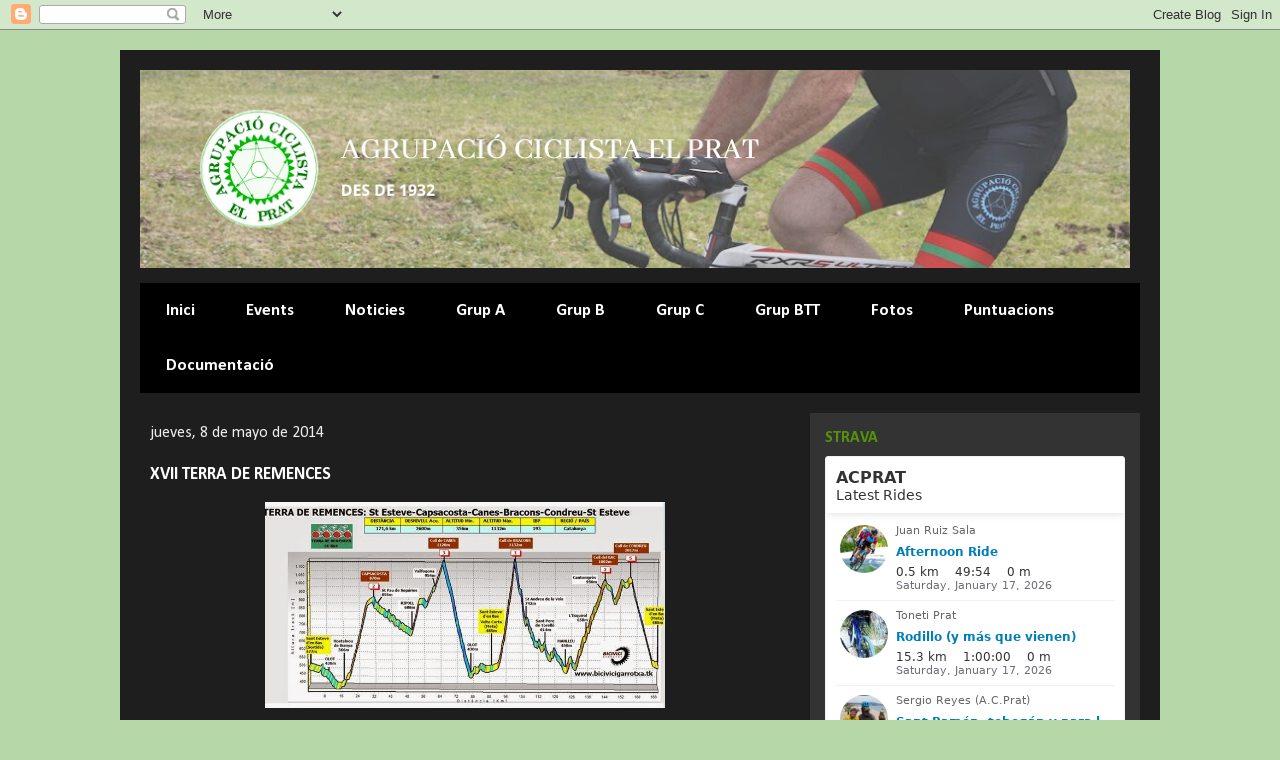

--- FILE ---
content_type: text/html; charset=utf-8
request_url: https://www.strava.com/clubs/acprat/latest-rides/faac4d9e6aedeb2f96ae3115c43563e02418d5c5?show_rides=true
body_size: 3503
content:
<!DOCTYPE html>
<html lang='en' xmlns='http://www.w3.org/TR/html5' xmlns:fb='http://www.facebook.com/2008/fbml' xmlns:og='http://opengraphprotocol.org/schema/'>
<!--
layout embed
-->
<head>
<title>
</title>
<meta content='noindex' name='robots'>
<meta content='yes' name='mobile-web-app-capable'>
<meta content='black' name='apple-mobile-web-app-status-bar-style'>
<meta content='width = device-width, initial-scale = 1, maximum-scale = 1, user-scalable = yes' name='viewport'>
<base target='_blank'>
<link rel="stylesheet" href="https://d3nn82uaxijpm6.cloudfront.net/assets/strava-widget-f835ed8bc3bb237f5957183e773e89a99ee3a1a6daefb1a7b976a559b83f466d.css" media="screen" />
<link as='script' href='https://consent.cookiebot.com/uc.js' rel='preload'>
<link as='script' href='https://www.strava.com/cmp' rel='preload'>
<script data-cookieconsent='ignore' type='text/javascript'>
// Consent default script for GTM - should be loaded before any other GTM / CMP scripts
window.googleTagManagerDataLayer = window.googleTagManagerDataLayer || [];
function gtag() {
  googleTagManagerDataLayer.push(arguments);
}
gtag("consent", "default", {
  ad_personalization: "denied",
  ad_storage: "denied",
  ad_user_data: "denied",
  analytics_storage: "denied",
  functionality_storage: "denied",
  personalization_storage: "denied",
  security_storage: "granted",
  wait_for_update: 500,
});
gtag("set", "ads_data_redaction", true);
gtag("set", "url_passthrough", false);
</script>

<script id="Cookiebot" src="https://consent.cookiebot.com/uc.js" data-cbid="e47bebbc-d5c7-470a-a8f6-6d858aa50ff4" data-georegions="{&#39;region&#39;:&#39;US,AU,NZ&#39;,&#39;cbid&#39;: &#39;29065233-759b-47fb-b38d-6dc38804c519&#39;}" data-culture="en" data-layer-name="googleTagManagerDataLayer" type="text/javascript" data-blockingmode="auto"></script>
<script data-cookieconsent='ignore' type='text/javascript'>
<!-- / Initialize GTM -->
(function(w,d,s,l,i){w[l]=w[l]||[];w[l].push(
{'gtm.start': new Date().getTime(),event:'gtm.js'}
);var f=d.getElementsByTagName(s)[0],
j=d.createElement(s),dl=l!='dataLayer'?'&l='+l:'';j.async=true;j.src=
'//www.googletagmanager.com/gtm.js?id='+i+dl;j.setAttribute('data-cookieconsent','ignore');f.parentNode.insertBefore(j,f);
})(window,document,'script','googleTagManagerDataLayer', "GTM-TP845S");
</script>

<script type='application/ld+json'>
{
  "@context": "http://schema.org",
  "@type": "Organization",
  "name": "Strava",
  "url": "https://www.strava.com/",
  "logo": "https://d3nn82uaxijpm6.cloudfront.net/assets/website_v2/svgs/strava-orange-7c13281bc329c07fcfeb4d4ca6e7a74e5a4ade915bc02b87d4b9b36da3117e30.svg",
  "sameAs": [
    "https://facebook.com/Strava",
    "https://twitter.com/strava",
    "https://instagram.com/strava",
    "https://youtube.com/stravainc",
    "https://www.linkedin.com/company/strava-inc./",
    "https://stories.strava.com",
    "https://github.com/strava",
    "https://medium.com/strava-engineering"
  ]
}


</script>
<meta name="csrf-param" content="authenticity_token" />
<meta name="csrf-token" content="Bys0amqMQEe8uqxATVbUeX8ZhIuK9CxBlB_GpPx8SpTlcoVgeN4TYZFuREi2jsEdjrdiry4Evj0fDCvfzbHwvA" />
<script>
  window.StravaSentry = {
   enabled: true,
   release: "6654d8881cc842452b8a13a532efc65e3055c4a3",
   userId: null,
   environment: "production",
   dsn: "https://6ffc1c27d92347b49d7659886aab9deb@o352714.ingest.sentry.io/5816222",
   debug: "false",
   sampleRate: 1,
   pageProperties: null,
   mobileOS: "Web",
   isMobile: false
 }
 
 window.StravaDevTools = {
   enabled: null
 }
</script>

<script>
  !function() {
   if (!!window.stravaPublicServiceEnv) {
     // Object containing no secret key value pairs that are expected to be seen and used in the browser.
     // This keys are commonly passed to 3rd party libs or tooling.
     window.stravaPublicServiceEnv({
       VIDEOJS_LOG_LEVEL: "error"
     });
   }
 }();
</script>

<script src="https://d3nn82uaxijpm6.cloudfront.net/assets/strava-head-9524f11efa8de11196182491905bd7d09f4620ce45dc1ad372104e30e172f346.js"></script>


</head>
<body>
<div class='widget' id='activities'>
<div class='widget-container'>
<div class='header'>
<h1><a target="_parent" class="secondary" href="https://www.strava.com/clubs/acprat?utm_campaign=club_share&amp;utm_content=186273&amp;utm_medium=widget&amp;utm_source=acprat.blogspot.com">ACPRAT</a></h1>
<h2>Latest Rides</h2>
</div>
<div class='content'>
<ul class='activities'>
<li>
<a target="_parent" class="avatar avatar-athlete avatar-md tipsy-enabled" href="/athletes/106274176"><img title="Juan R" alt="Juan R" src="https://dgalywyr863hv.cloudfront.net/pictures/athletes/106274176/26294768/2/medium.jpg" /></a>
<div class='details'>
<p class='athlete-name'>Juan Ruiz Sala</p>
<h3>
<strong>
<a target="_parent" title="Afternoon Ride" href="https://www.strava.com/activities/17080711498?utm_campaign=club_share&amp;utm_content=186273&amp;utm_medium=widget&amp;utm_source=acprat.blogspot.com">Afternoon Ride</a>
</strong>
</h3>
<ul class='stats'>
<li>0.5 km</li>
<li>49:54</li>
<li>0 m</li>
</ul>
<p class='timestamp'>Saturday, January 17, 2026</p>
</div>
</li>
<li>
<a target="_parent" class="avatar avatar-athlete avatar-md tipsy-enabled" href="/athletes/5275668"><img title="Toneti P" alt="Toneti P" src="https://dgalywyr863hv.cloudfront.net/pictures/athletes/5275668/6247966/3/medium.jpg" /></a>
<div class='details'>
<p class='athlete-name'>Toneti Prat</p>
<h3>
<strong>
<a target="_parent" title="Rodillo (y más que vienen)" href="https://www.strava.com/activities/17078436074?utm_campaign=club_share&amp;utm_content=186273&amp;utm_medium=widget&amp;utm_source=acprat.blogspot.com">Rodillo (y más que vienen)</a>
</strong>
</h3>
<ul class='stats'>
<li>15.3 km</li>
<li>1:00:00</li>
<li>0 m</li>
</ul>
<p class='timestamp'>Saturday, January 17, 2026</p>
</div>
</li>
<li>
<a target="_parent" class="avatar avatar-athlete avatar-md tipsy-enabled" href="/athletes/24923198"><img title="Sergio R" alt="Sergio R" src="https://dgalywyr863hv.cloudfront.net/pictures/athletes/24923198/7365302/2/medium.jpg" /></a>
<div class='details'>
<p class='athlete-name'>Sergio Reyes (A.C.Prat)</p>
<h3>
<strong>
<a target="_parent" title="Sant Ramón, tobogán y para la agrupa que viene lloviendo...😂" href="https://www.strava.com/activities/17079046676?utm_campaign=club_share&amp;utm_content=186273&amp;utm_medium=widget&amp;utm_source=acprat.blogspot.com">Sant Ramón, tobogán y para la agrupa que viene lloviendo...😂</a>
</strong>
</h3>
<ul class='stats'>
<li>23.2 km</li>
<li>1:44:46</li>
<li>362 m</li>
</ul>
<p class='timestamp'>Saturday, January 17, 2026</p>
</div>
</li>
<li>
<a target="_parent" class="avatar avatar-athlete avatar-md tipsy-enabled" href="/athletes/2943715"><img title="Juan Manuel d" alt="Juan Manuel d" src="https://dgalywyr863hv.cloudfront.net/pictures/athletes/2943715/1425743/1/medium.jpg" /></a>
<div class='details'>
<p class='athlete-name'>Juan Manuel de las Heras</p>
<h3>
<strong>
<a target="_parent" title="Bicicleta eléctrica matutina" href="https://www.strava.com/activities/17070201491?utm_campaign=club_share&amp;utm_content=186273&amp;utm_medium=widget&amp;utm_source=acprat.blogspot.com">Bicicleta eléctrica matutina</a>
</strong>
</h3>
<ul class='stats'>
<li>45.7 km</li>
<li>5:44:19</li>
<li>132 m</li>
</ul>
<p class='timestamp'>Friday, January 16, 2026</p>
</div>
</li>
<li>
<a target="_parent" class="avatar avatar-athlete avatar-md tipsy-enabled" href="/athletes/4421774"><img title="alberto r" alt="alberto r" src="https://dgalywyr863hv.cloudfront.net/pictures/athletes/4421774/4526013/1/medium.jpg" /></a>
<div class='details'>
<p class='athlete-name'>alberto ribas</p>
<h3>
<strong>
<a target="_parent" title="Bicicleta por la mañana" href="https://www.strava.com/activities/17070132151?utm_campaign=club_share&amp;utm_content=186273&amp;utm_medium=widget&amp;utm_source=acprat.blogspot.com">Bicicleta por la mañana</a>
</strong>
</h3>
<ul class='stats'>
<li>148.2 km</li>
<li>6:34:50</li>
<li>1,782 m</li>
</ul>
<p class='timestamp'>Friday, January 16, 2026</p>
</div>
</li>
</ul>
</div>
</div>
<div class='footer'>
<a class="primary" target="_parent" href="https://www.strava.com/clubs/acprat?utm_campaign=club_share&amp;utm_content=186273&amp;utm_medium=widget&amp;utm_source=acprat.blogspot.com">View all <em>of the club's</em> activity »</a>
<div target="_parent" class="branding logo-sm"><a class="branding-content" target="_parent" href="/?utm_campaign=club_share&amp;utm_content=186273&amp;utm_medium=widget&amp;utm_source=acprat.blogspot.com"><span class="sr-only">Strava</span></a></div>
</div>
</div>

<script id='lightbox-template' type='text/template'>
<div class='lightbox-window modal-content'>
<div class='close-lightbox'>
<button class='btn btn-unstyled btn-close'>
<div class='app-icon icon-close icon-xs icon-dark'></div>
</button>
</div>
</div>
</script>
<script id='popover-template' type='text/template'>
<div class='popover'></div>
</script>
<script>
  window._asset_host = "https://d3nn82uaxijpm6.cloudfront.net";
 window._measurement_preference = "meters";
 window._date_preference = "%m/%d/%Y";
 window._datepicker_preference_format = "mm/dd/yy";
 
 jQuery(document).ready(function() {
   Strava.Util.EventLogging.createInstance("https://analytics.strava.com","7215fa60b5f01ecc3967543619f7e3d9", null);
 });
</script>
<script src="https://d3nn82uaxijpm6.cloudfront.net/assets/strava/i18n/locales/en-US-c847ab1de0144f82f377411ab4c5db489210f5df32b759c7b2df9240b7059104.js"></script>
<script src="https://d3nn82uaxijpm6.cloudfront.net/assets/application-41f24ac75079c7f53bac0120fb6e7c3e4b5b8bd2d93967aff2b6ab06fc9779f8.js"></script>

<script>
  jQuery(function() {
   jQuery('.activities > li').one('click', function (event) {
     event.stopPropagation();
     event.preventDefault();
     jQuery(event.delegateTarget).find('.details a')[0].click();
   });
 });
</script>

</body>
</html>


--- FILE ---
content_type: text/javascript; charset=utf-8
request_url: https://www.strava.com/cmp
body_size: 9796
content:
!function(t){function e(){return window.Cookiebot?.doNotTrack||!0===navigator.globalPrivacyControl}function o(t){const e=document.cookie.split("; ");for(let o=0;o<e.length;o++){const[n,...a]=e[o].split("=");if(decodeURIComponent(n)===t)return a.length>0?decodeURIComponent(a.join("=")):""}return null}function n(t,e,o={}){let n=`${encodeURIComponent(t)}=${encodeURIComponent(e)}`;o.expires&&(o.expires instanceof Date?n+=`; expires=${o.expires.toUTCString()}`:"string"==typeof o.expires&&(n+=`; expires=${o.expires}`)),o.path&&(n+=`; path=${o.path}`),o.domain&&(n+=`; domain=${o.domain}`),o.sameSite&&(n+=`; SameSite=${o.sameSite}`),o.secure&&(n+="; Secure"),document.cookie=n}function a(t,e={}){n(t,"",{...e,expires:"Thu, 01 Jan 1970 00:00:00 GMT"})}function r(){const t=St.getItem("cmp_debug");return"1"===t||"true"===t}function i(t){try{t?St.setItem("cmp_debug","1"):St.removeItem("cmp_debug")}catch(t){t.message}}function s(){try{if(!r())return}catch(t){return}t.console&&console.info}function c(){return Array.from(document.querySelectorAll('script[type="text/plain"]')).filter(t=>t.hasAttribute("data-cookieconsent")).map((t,e)=>({index:e,category:t.getAttribute("data-cookieconsent"),sourceOrCode:t.src?t.src:t.innerHTML.substring(0,500)+"..."}))}function p(t,e){return new Promise((o,n)=>{const a=Date.now(),r=()=>{const i=e();i?(Date.now(),o(i)):Date.now()-a>=yt?n(new Error(`${t} - polling timed out`)):setTimeout(r,it)};"undefined"==typeof process||"test"!==process.env.NODE_ENV?setTimeout(r,it):r()})}function g(){return p("get_consent_cookie",()=>{if(!window.Cookiebot?.consent)return null;const t=JSON.parse(JSON.stringify(window.Cookiebot.consent)),{statistics:e,marketing:o,preferences:n,...a}=t;return{...a,performance:e,targeting:o,functional:n}})}function d(){p("check_consent_banner_rendered",()=>{const t=document.querySelectorAll("#CybotCookiebotDialog");if(t.length>0)for(const e of t){const t=window.getComputedStyle(e);if("none"!==t.display&&"hidden"!==t.visibility&&"0"!==t.opacity)return tt=!0,vt({action:"screen_enter",page:"cookie_banner",category:"cookie_banner",element:"cookie_banner",properties:{reason:"athlete_needs_to_provide_explicit_consent"}}),l(),!0}return!1}).catch(()=>{})}function l(){tt&&document.body.setAttribute("cookie-consent-banner-rendered","true")}function u(){return window.Cookiebot?.hasResponse}function _(){window.addEventListener("CookiebotOnAccept",function(){E()},!1),window.addEventListener("CookiebotOnDecline",function(){E()},!1)}function m(){window.removeEventListener("CookiebotOnAccept",E,!1),window.removeEventListener("CookiebotOnDecline",E,!1)}function f(){m(),window.StravaCookieManagementPlatform=null,Q=null}function y(){return["staging.strava.com","localhost"].some(t=>window.location.host.toLowerCase().includes(t))?"":"https://www.strava.com"}function h(t,e,o){return new Promise((n,a)=>{const r=y(),i=e.startsWith("http")?e:r+e;let s=new XMLHttpRequest;s.open(t,i),s.setRequestHeader("X-Requested-With","XMLHttpRequest"),s.setRequestHeader("Accept","application/json"),s.setRequestHeader("X-CSRF-Token",_t),s.setRequestHeader("Content-Type","application/json; charset=UTF-8"),s.withCredentials=!0,s.onreadystatechange=function(){if(this.readyState===XMLHttpRequest.DONE)if(this.status,this.status>=200&&this.status<300)n(this.responseText?JSON.parse(this.responseText):void 0);else if(0===this.status||401===this.status)n(void 0);else{const o=new Error(`Request failed with status ${this.status}`);bt({"stravaCmp.xhr.method":t,"stravaCmp.xhr.url":e,"stravaCmp.xhr.status":this.status}),a(o)}},s.onerror=function(){const o=new Error("Network error while making XHR request");bt({"stravaCmp.xhr.method":t,"stravaCmp.xhr.url":e}),a(o)},JSON.stringify({method:t,url:e}),s.send(JSON.stringify(o))})}async function k(t){return lt?h("PUT","/athlete_settings.json",{settings:t}).catch(t=>{throw t}):Promise.reject(new Error("Cannot update athlete settings when not logged in"))}function w(t){const e=!u();return{performance_cookies:{value:t?.performance?st.optedIn:st.optedOut,used_default:e},targeting_cookies:{value:t?.targeting?st.optedIn:st.optedOut,used_default:e},functional_cookies:{value:t?.functional?st.optedIn:st.optedOut,used_default:e}}}function b(t){return{functional:t?.functional_cookies?.value===st.optedIn,performance:t?.performance_cookies?.value===st.optedIn,targeting:t?.targeting_cookies?.value===st.optedIn}}async function v(){if(!lt)throw new Error("Cannot synchronize consent cookie preferences when not logged in");if(JSON.stringify(ut),JSON.stringify(w(Y)),!1===ut?.functional_cookies?.used_default||!1===ut?.performance_cookies?.used_default||!1===ut?.targeting_cookies?.used_default){if(!window.Cookiebot?.submitCustomConsent)return;const t=b(ut);if(Y?.functional===t.functional&&Y?.performance===t.performance&&Y?.targeting===t.targeting)return;try{window.Cookiebot?.hide(),nt=!0,await z(t.functional,t.performance,t.targeting),Y&&(Y.functional=t.functional,Y.performance=t.performance,Y.targeting=t.targeting),vt({action:"auto_sync",page:"cookie_banner",category:"cookie_banner",element:"cookie_banner",properties:{reason:"syncing_athlete_luggage_settings_to_consent_cookie",functional_from:Y?.functional,functional_to:t.functional,performance_from:Y?.performance,performance_to:t.performance,targeting_from:Y?.targeting,targeting_to:t.targeting}})}catch(t){wt(t),nt=!1}return}}async function C(){if(!lt)throw new Error("Cannot synchronize browser signal preferences when not logged in");let t=!1===ut?.data_sharing?.used_default?ut?.data_sharing?.value:"unset",o=t;e()&&(o=st.optedOut);const n={data_sharing:o};JSON.stringify({data_sharing:t}),JSON.stringify(n),n.data_sharing!==t&&(k({data_sharing:n.data_sharing}),vt({action:"auto_sync",page:"cookie_banner",category:"cookie_banner",element:"cookie_banner",properties:{reason:"syncing_gpc_signal_to_athlete_luggage_settings",data_sharing_from:t,data_sharing_to:n.data_sharing}}),ut?.data_sharing&&(ut.data_sharing.value=n.data_sharing))}function S(){const t=o("_strava_cpra");let a=null;e()&&(a=st.optedOut),null!==a&&t!==a&&(n("_strava_cpra",a,gt),vt({action:"auto_sync",page:"cookie_banner",category:"cookie_banner",element:"cookie_banner",properties:{reason:"syncing_gpc_signal_to_cpra_cookie",data_sharing_from:t,data_sharing_to:a}}))}async function x(){const t=o("_strava_cpra");t===st.optedOut&&ut?.data_sharing?.value!==st.optedOut?(await k({data_sharing:t}),vt({action:"auto_sync",page:"cookie_banner",category:"cookie_banner",element:"cookie_banner",properties:{reason:"syncing_cpra_cookie_to_athlete_luggage_settings",data_sharing_from:ut?.data_sharing?.value,data_sharing_to:t}}),ut?.data_sharing&&(ut.data_sharing.value=t)):ut?.data_sharing?.value===st.optedOut&&t!==st.optedOut&&(n("_strava_cpra",ut?.data_sharing?.value,gt),vt({action:"auto_sync",page:"cookie_banner",category:"cookie_banner",element:"cookie_banner",properties:{reason:"syncing_athlete_luggage_settings_to_cpra_cookie",data_sharing_from:t,data_sharing_to:ut?.data_sharing?.value}}))}async function E(){const o=await g();if(!ct.includes(o?.method))return Y=o,void(ot=!0);Y&&ct.includes(Y?.method)&&(Z={...Y}),Y=o;const n=["functional","performance","targeting"];let a=!1;for(const o of n){const n=Z?.[o],r=Y?.[o];if(n!==r)if(a=!0,!0===r){const n=`strava:cmp:consent-accepted:${o}`;if("targeting"===o&&e());else{const e=new CustomEvent(n);t.dispatchEvent(e),rt.accepted[o]+=1}}else if(!0===n&&!1===r){const e=new CustomEvent(`strava:cmp:consent-revoked:${o}`);t.dispatchEvent(e),rt.revoked[o]+=1,$(o)}}if(at&&ot&&(a=!0,at=!1),a&&ot&&!nt){if(lt){const t={performance_cookies:Y?.performance?st.optedIn:st.optedOut,targeting_cookies:Y?.targeting?st.optedIn:st.optedOut,functional_cookies:Y?.functional?st.optedIn:st.optedOut};await k(t).catch(t=>{wt(t)})}vt({action:"click",page:"cookie_banner",category:"cookie_banner",element:"cookie_banner",properties:{reason:"athlete_triggered_consent_change",performance_cookies_from:Z?.performance,performance_cookies_to:Y?.performance,targeting_cookies_from:Z?.targeting,targeting_cookies_to:Y?.targeting,functional_cookies_from:Z?.functional,functional_cookies_to:Y?.functional,consent_method_from:Z?.method,consent_method_to:Y?.method}})}nt=!1,ot=!0}function O(){return document.cookie.split("; ").map(t=>{const e=t.indexOf("=");return e>=0?t.substring(0,e).trim():t.trim()})}function I(t){const e=["",`.${window.location.hostname}`,`.${window.location.hostname.split(".").slice(-2).join(".")}`],o=["/","",window.location.pathname];e.forEach(e=>{o.forEach(o=>{try{a(t,{path:o,domain:e})}catch(t){wt(t)}})})}function A(t,e=!1){if(!Array.isArray(t))throw new Error("deleteCookies expects an array");JSON.stringify(t),e||h("POST","/cmp-delete-cookies",{cookies:t}).then(t=>s("\ud83e\uddf9 deleted cookies - "+(t?.deleted?.join(", ")||""))).catch(wt);const o=O();t.forEach(t=>{let e;const n="string"==typeof t&&t.startsWith("/")&&t.endsWith("/"),a="string"==typeof t&&(t.startsWith("^")||t.endsWith("$"));n||a?e=n?new RegExp(t.slice(1,-1)):new RegExp(t):"string"==typeof t&&t.includes("*")&&(e=new RegExp("^"+t.replace(/\*/g,".*")+"$")),e?o.forEach(t=>{e.test(t)&&I(t)}):"string"==typeof t&&I(t)})}function D(t,e="localStorage"){if(!Array.isArray(t))throw new Error("deleteStorageTrackers expects an array of patterns");const o="sessionStorage"===e?Ct:St;t.forEach(t=>{const e="string"==typeof t&&t.startsWith("/")&&t.endsWith("/"),n="string"==typeof t&&(t.startsWith("^")||t.endsWith("$"));if(e||n){const n=e?new RegExp(t.slice(1,-1)):new RegExp(t),a=[];for(let t=0;t<o.length;t++){const e=o.key(t);e&&n.test(e)&&a.push(e)}a.forEach(t=>{o.removeItem(t)})}else if("string"==typeof t)if(t.includes("*")){const e=t.replace(/\*/g,".*"),n=new RegExp(`^${e}$`),a=[];for(let t=0;t<o.length;t++){const e=o.key(t);e&&n.test(e)&&a.push(e)}a.forEach(t=>{o.removeItem(t)})}else null!==o.getItem(t)&&o.removeItem(t)})}function T(t){if(!Array.isArray(t))throw new Error("deleteLocalStorageTrackers expects an array of patterns");JSON.stringify(t),D(t,"localStorage")}function L(t){if(!Array.isArray(t))throw new Error("deleteSessionStorageTrackers expects an array of patterns");JSON.stringify(t),D(t,"sessionStorage")}function N(t,e=!1){const o=[],n=[],a=[];"object"==typeof t&&null!==t?mt?.forEach(e=>{const r=e.category;t[r]&&("cookie"===e.type?o.push(e.pattern):"localStorage"===e.type?n.push(e.pattern):"sessionStorage"===e.type?a.push(e.pattern):"browserStorage"===e.type&&(n.push(e.pattern),a.push(e.pattern)))}):"string"==typeof t&&mt?.filter(e=>e.category===t).forEach(t=>{"cookie"===t.type?o.push(t.pattern):"localStorage"===t.type?n.push(t.pattern):"sessionStorage"===t.type?a.push(t.pattern):"browserStorage"===t.type&&(n.push(t.pattern),a.push(t.pattern))}),o.length>0&&A(o,e),n.length>0&&T(n),a.length>0&&L(a),0===o.length&&0===n.length&&a.length}function P(){const t=Y;t&&N({functional:!1===t.functional,performance:!1===t.performance,targeting:!1===t.targeting},!0)}function $(t,e=!1){N(t,e),"targeting"===t&&(R(),M())}function R(){window.branch&&"function"==typeof window.branch.disableTracking&&window.branch.disableTracking(!0)}function M(){window.fbq&&window.fbq("consent","revoke")}function B(){wt(new Error("test error - strava cookie management platform (CMP)."))}function J(){$("functional"),$("performance"),$("targeting")}function W(){["",`.${window.location.hostname}`,`.${window.location.hostname.split(".").slice(-2).join(".")}`].forEach(t=>{a("CookieConsent",{domain:t,path:"/"})}),a("_strava_cpra",{path:"/"})}function j(){try{Cookiebot.renew(),vt({action:"screen_enter",page:"cookie_banner",category:"cookie_banner",element:"manage_preferences_modal",properties:{reason:"athlete_opened_manage_preferences_modal"}})}catch(t){wt(t)}}async function z(t=!1,e=!1,o=!1){try{Cookiebot.submitCustomConsent(t,e,o),Cookiebot.hide()}catch(t){wt(t)}}function q(){try{if(!r())return}catch(t){return}O().join(", ");const t=[];for(let e=0;e<St.length;e++){const o=St.key(e);o&&"cmp_debug"!==o&&t.push(o)}t.join(", ");const e=[];for(let t=0;t<Ct.length;t++){const o=Ct.key(t);o&&e.push(o)}e.join(", ")}function U(t){function e(){const e=document.getElementById(n);e&&e.parentNode&&document.body.removeChild(e);const o=document.getElementById(a);o&&o.parentNode&&document.body.removeChild(o),t.onDismiss&&t.onDismiss(),t.tracking&&t.tracking.onDismiss&&vt(t.tracking.onDismiss)}function o(){if(document.getElementById(n))return;let o="";(t.buttons||[]).forEach((t,e)=>{o+=`<button class="cmp-modal-btn-${e}" data-cy="${t.dataCy||""}">${t.text}</button>`});const r='<div class="cmp-modal-content"><button class="cmp-modal-close" aria-label="'+(t.closeLabel||"Close")+'">&times;</button><span>'+t.message+'</span><div class="cmp-modal-actions">'+o+"</div></div>",i="background-color: rgba(18,18,20,0.95) !important;border: 1px solid rgba(255, 255, 255, 0.55) !important;border-radius: 8px !important;bottom: 20px !important;left: 20px !important;right: 20px !important;padding: 20px 40px 20px 20px !important;position: fixed !important;z-index: 2147483647 !important;box-shadow: 0 12px 24px -12px rgba(18,18,20,0.12) !important;max-width: 385px !important;-webkit-font-smoothing: antialiased !important;display: block !important;visibility: visible !important;",s="color: #cbcbd6 !important;font-size: 14px !important;font-weight: 500 !important;line-height: 1.5em !important;",c="color: #fff !important;font-weight: 600 !important;text-decoration: none !important;",p="margin-top: 12px !important;display: flex !important;justify-content: space-between !important;gap: 12px !important;",g="background: #fff !important;border: 1px solid #fff !important;border-radius: 4px !important;color: #333 !important;flex-grow: 1 !important;padding: 6px 18px !important;cursor: pointer !important;",d="position: absolute !important;top: 8px !important;right: 8px !important;background: transparent !important;border: none !important;color: #cbcbd6 !important;font-size: 28px !important;line-height: 1 !important;cursor: pointer !important;padding: 0 !important;width: 32px !important;height: 32px !important;display: flex !important;align-items: center !important;justify-content: center !important;opacity: 0.6 !important;transition: opacity 0.2s !important;",l="opacity: 1 !important;",u=document.createElement("div");u.setAttribute("id",n),u.setAttribute("data-cy",t.dataCy||"modal"),u.innerHTML=r,u.setAttribute("style",i);const _=u.getElementsByClassName("cmp-modal-content")[0];_?_.setAttribute("style",s):wt(new Error("Modal content element not found within the DNT modal."));const m=_?_.getElementsByTagName("a"):[];for(let t=0;t<m.length;t++)m[t].setAttribute("style",c);const f=u.getElementsByClassName("cmp-modal-actions")[0];f?f.setAttribute("style",p):wt(new Error("Modal actions element not found within the DNT modal.")),(t.buttons||[]).forEach((t,o)=>{const n=u.getElementsByClassName(`cmp-modal-btn-${o}`)[0];n?(n.setAttribute("style",g),n.addEventListener("click",()=>{t.onClick&&t.onClick(),t.keepOpen||e()})):wt(new Error(`Modal button ${o} not found within the DNT modal.`))});const y=u.getElementsByClassName("cmp-modal-close")[0];if(y&&(y.setAttribute("style",d),y.addEventListener("click",e),y.addEventListener("mouseenter",()=>{y.setAttribute("style",d+l)}),y.addEventListener("mouseleave",()=>{y.setAttribute("style",d)})),document.body){const t=document.createElement("div");t.setAttribute("id",a),t.setAttribute("style","position: fixed !important;top: 0 !important;left: 0 !important;right: 0 !important;bottom: 0 !important;background-color: rgba(0, 0, 0, 0.85) !important;z-index: 2147483646 !important;display: block !important;cursor: pointer !important;"),t.addEventListener("click",e),document.body.appendChild(t),document.body.appendChild(u)}return t.tracking&&t.tracking.onShow&&vt(t.tracking.onShow),u}const n=t.id,a=`${n}Overlay`;return{show:o,dismiss:e}}function F(){et&&(et.dismiss(),et=null)}function H(){if("1"===dt.get("cmp_force_dnt_notice"))return!0;const t=window.Cookiebot?.userCountry;return t&&"US-06"===t.trim().toUpperCase()&&e()?"true"!==o("_strava_dnt_modal_dismissed"):(a("_strava_dnt_modal_dismissed",{path:"/",domain:pt}),!1)}function G(t,e,o,n){F(),et=U({id:t,dataCy:e,message:ft?.gpc_detect,closeLabel:ft?.close,buttons:[{text:ft?.ok,dataCy:`${e}-ok`,onClick:()=>{vt({action:"click",page:"cookie_banner",category:o,element:`${o}_ok`,properties:{reason:"athlete_acknowledged_gpc_dnt_browser_signal"}})}}],onDismiss:n,tracking:{onShow:{action:"screen_enter",page:"cookie_banner",category:o,element:o,properties:{reason:"gpc_dnt_browser_signal_detected"}}}}),et.show()}function X(){H()&&G("stravaDntModal","dnt-modal","dnt_modal",()=>{n("_strava_dnt_modal_dismissed","true",gt),et=null})}function V(){if(e())return et&&document.getElementById("stravaDntPreferencesBrowserSignalModal")?void et.show():void G("stravaDntPreferencesBrowserSignalModal","dnt-preferences-browser-signal-modal","dnt_preferences_browser_signal_modal",()=>{et=null});if(et&&document.getElementById("stravaDataSharingOptOutModal"))return void et.show();F();const t=o("_strava_cpra")===st.optedOut,a=async t=>{const e=t===st.optedOut;try{if(n("_strava_cpra",t,gt),vt({action:"click",page:"cookie_banner",category:"data_sharing_opt_out_modal",element:e?"data_sharing_opt_out_modal_opt_out":"data_sharing_opt_out_modal_opt_in",properties:{reason:e?"athlete_opted_out_of_data_sharing":"athlete_opted_in_to_data_sharing"}}),lt&&(await k({data_sharing:t}),ut?.data_sharing&&(ut.data_sharing.value=t)),e&&u()&&window.Cookiebot?.submitCustomConsent){const t=await g();await z(t?.functional,t?.performance,!1)}}catch(t){wt(t)}finally{F()}},r={dataCy:t?"data-sharing-opt-in-btn":"data-sharing-opt-out-btn",text:t?ft?.data_sharing_opt_out_button_opt_in:ft?.data_sharing_opt_out_button_opt_out,keepOpen:!0,onClick:()=>a(t?st.optedIn:st.optedOut)};et=U({id:"stravaDataSharingOptOutModal",dataCy:"data-sharing-opt-out-modal",message:`<h3>${ft?.data_sharing_opt_out_title}</h3><p>${ft?.data_sharing_opt_out_body_1}</p><p>${ft?.data_sharing_opt_out_body_2_html}</p>`,closeLabel:ft?.close,buttons:[{text:ft?.data_sharing_opt_out_button_cancel,dataCy:"data-sharing-opt-out-cancel-btn",onClick:()=>{vt({action:"click",page:"cookie_banner",category:"data_sharing_opt_out_modal",element:"data_sharing_opt_out_modal_cancel",properties:{reason:"athlete_cancelled_data_sharing_change"}})}},r],onDismiss:()=>{et=null},tracking:{onShow:{action:"screen_enter",page:"cookie_banner",category:"data_sharing_opt_out_modal",element:"data_sharing_opt_out_modal",properties:{reason:"athlete_opened_data_sharing_opt_out_modal"}}}}),et.show()}async function K(n){try{if(Q._initialized)return;Q._initialized=!0,n?.logError&&(wt=n.logError);const r=wt;function a(t){return{...t,logged_in:lt,source:"strava_cookie_management",version:kt,domain:window.Cookiebot?.domain||"unknown",consent_user_country:window.Cookiebot?.userCountry||"unknown",consent_method:Y?.method||"unknown",consent_stamp:Y?.stamp||"unknown",consent_dnt:!0===window.Cookiebot?.doNotTrack,global_privacy_control:!0===navigator.globalPrivacyControl,is_dnt_enabled:e(),has_response:u()}}if(n?.setTags&&(bt=n.setTags),wt=(t,e)=>{const o=Et(),n={...o,...e,tags:{...o.tags,...e?.tags},contexts:{...o.contexts,...e?.contexts}};bt(n.tags),r(t,n)},wt.name,vt=t=>{const e={...t,properties:a(t.properties||{})};e.action,h("POST","/cmp-t",{event:e}).then(()=>s(`\ud83d\udcca tracked event: ${e.action}`)).catch(t=>{wt(t)})},lt&&u()&&(!0===ut?.functional_cookies?.used_default||!0===ut?.performance_cookies?.used_default||!0===ut?.targeting_cookies?.used_default))try{window.Cookiebot.renew(),at=!0,vt({action:"screen_enter",page:"cookie_banner",category:"cookie_banner",element:"cookie_banner",properties:{reason:"banner_reopened_athlete_luggage_defaults_detected",functional_cookies_used_default:ut?.functional_cookies?.used_default,performance_cookies_used_default:ut?.performance_cookies?.used_default,targeting_cookies_used_default:ut?.targeting_cookies?.used_default}})}catch(l){wt(l)}else await E();_(),Y&&P(),lt&&await v(),lt?await C():await S(),X(),lt&&await x(),o("_strava_cpra")===st.optedOut&&(!1!==Y?.targeting&&(vt({action:"auto_sync",page:"cookie_banner",category:"cookie_banner",element:"cookie_banner",properties:{reason:"gpc_signal_marked_cpra_cookie_opted_out",targeting_from:Y?.targeting,targeting_to:!1,functional_from:Y?.functional,functional_to:Y?.functional,performance_from:Y?.performance,performance_to:Y?.performance}}),u()&&window.Cookiebot?.submitCustomConsent&&(nt=!0,await z(Y?.functional,Y?.performance,!1))),$("targeting",!0)),q();let i=new CustomEvent("strava:cookie-management:ready");t.dispatchEvent(i),i.type,JSON.stringify(Et(),null,2);const p=Et();bt(p.tags);const g=c();if(JSON.stringify(g,null,2),g.length>0){const m=g.map(t=>(t.sourceOrCode||"").split("?")[0]).filter(t=>t).sort().join("|");wt(new Error("Blocked scripts detected by Strava Cookie Management Platform"),{fingerprint:["cmp-blocked-scripts",m.substring(0,100)]})}u()||d()}catch(f){wt(f)}}try{const t=document.createElement("style");t.textContent="#CybotCookiebotDialogPoweredbyCybot { visibility: hidden; }",document.head.appendChild(t)}catch(t){}let Q=t.StravaCookieManagementPlatform=t.StravaCookieManagementPlatform||{},Y=null,Z=null,tt=!1,et=null,ot=!1,nt=!1,at=!1,rt={accepted:{functional:0,performance:0,targeting:0},revoked:{functional:0,performance:0,targeting:0}};const it=200,st={optedIn:"opted_in",optedOut:"opted_out"},ct=["explicit","implied"];let pt;pt=/localhost/.test(window.location.hostname)?"localhost":/staging\./.test(window.location.hostname)?".staging.strava.com":".strava.com";const gt={expires:new Date(Date.now()+31536e6),path:"/",domain:pt},dt=new URLSearchParams(window?.location?.search),lt=!1,ut={targeting_cookies:{value:"opted_out",used_default:!0},functional_cookies:{value:"opted_out",used_default:!0},performance_cookies:{value:"opted_out",used_default:!0},data_sharing:{value:"opted_in",used_default:!0}},_t="T3YRdkcCcanV972o_Vj2hJVONjgVm6956_tscd2b0-6VFPsaNx1ZjjmnYmMbB-MYrf6Ml7MT2VL3picbMC752w",mt=[{pattern:"test_cookie",category:"functional",type:"cookie"},{pattern:"g_state",category:"functional",type:"cookie"},{pattern:"xp_session_identifier",category:"functional",type:"cookie"},{pattern:"activities-sum-dismissed",category:"functional",type:"browserStorage"},{pattern:"athletes-sum-dismissed",category:"functional",type:"browserStorage"},{pattern:"clubs-sum-dismissed",category:"functional",type:"browserStorage"},{pattern:"maps.createOptions.mapDisplay",category:"functional",type:"browserStorage"},{pattern:"maps.savedParams",category:"functional",type:"browserStorage"},{pattern:"routes-sum-dismissed",category:"functional",type:"browserStorage"},{pattern:"g_state",category:"functional",type:"cookie"},{pattern:"xp_session_identifier",category:"functional",type:"cookie"},{pattern:"FPID",category:"performance",type:"cookie"},{pattern:"FPLC",category:"performance",type:"cookie"},{pattern:"^mapbox\\.eventData.uuid[^\\s]+$",category:"performance",type:"browserStorage"},{pattern:"^mapbox\\.eventData:[^\\s]+$",category:"performance",type:"browserStorage"},{pattern:"FPID",category:"performance",type:"cookie"},{pattern:"FPLC",category:"performance",type:"cookie"},{pattern:"tt_appInfo",category:"targeting",type:"browserStorage"},{pattern:"tt_pixel_session_index",category:"targeting",type:"browserStorage"},{pattern:"tt_sessionId",category:"targeting",type:"browserStorage"},{pattern:"_s",category:"targeting",type:"cookie"},{pattern:"^fbssls_\\d+$",category:"targeting",type:"browserStorage"},{pattern:"lastExternalReferrer",category:"targeting",type:"browserStorage"},{pattern:"lastExternalReferrerTime",category:"targeting",type:"browserStorage"},{pattern:"IDE",category:"targeting",type:"cookie"},{pattern:"_fbc",category:"targeting",type:"cookie"},{pattern:"_fbp",category:"targeting",type:"cookie"},{pattern:"_ga",category:"targeting",type:"cookie"},{pattern:"^_ga_[\\dA-Za-z]{8,}$",category:"targeting",type:"cookie"},{pattern:"_gcl_au",category:"targeting",type:"cookie"},{pattern:"_rdt_uuid",category:"targeting",type:"cookie"},{pattern:"_s",category:"targeting",type:"cookie"},{pattern:"_scid",category:"targeting",type:"cookie"},{pattern:"_scid_r",category:"targeting",type:"cookie"},{pattern:"_sctr",category:"targeting",type:"cookie"},{pattern:"_tt_enable_cookie",category:"targeting",type:"cookie"},{pattern:"_ttp",category:"targeting",type:"cookie"},{pattern:"sc_at",category:"targeting",type:"cookie"},{pattern:"ttcsid",category:"targeting",type:"cookie"},{pattern:"ttcsid_CRCAPDJC77UE5B95LUQG",category:"targeting",type:"cookie"},{pattern:"_ttp",category:"targeting",type:"cookie"},{pattern:"branch_session",category:"targeting",type:"browserStorage"},{pattern:"branch_session_first",category:"targeting",type:"browserStorage"},{pattern:"_gcl_ls",category:"targeting",type:"browserStorage"},{pattern:"_fbc",category:"targeting",type:"cookie"},{pattern:"_fbp",category:"targeting",type:"cookie"},{pattern:"_ga",category:"targeting",type:"cookie"},{pattern:"_gcl_au",category:"targeting",type:"cookie"},{pattern:"_rdt_uuid",category:"targeting",type:"cookie"},{pattern:"_s",category:"targeting",type:"cookie"},{pattern:"_scid",category:"targeting",type:"cookie"},{pattern:"_scid_r",category:"targeting",type:"cookie"},{pattern:"_sctr",category:"targeting",type:"cookie"},{pattern:"_tt_enable_cookie",category:"targeting",type:"cookie"},{pattern:"_ttp",category:"targeting",type:"cookie"},{pattern:"^fbsr_\\d{12,18}$",category:"targeting",type:"cookie"},{pattern:"sc_at",category:"targeting",type:"cookie"},{pattern:"ttcsid",category:"targeting",type:"cookie"}],ft={ok:"OK",close:"Close",gpc_detect:"We have detected and honored your browser <a href='https://globalprivacycontrol.org/'>Global Privacy Control</a> (GPC) opt-out signal.",data_sharing_opt_out_title:"Options for Sharing Personal Information",data_sharing_opt_out_body_1:"From time to time, Strava uses targeted advertising on third-party platforms to market its services. You can control whether your information is shared with advertisers for this purpose.",data_sharing_opt_out_body_2_html:'For more information on how your personal information is handled, please read our <a href="https://www.strava.com/legal/privacy">Privacy Policy</a>.',data_sharing_opt_out_button_opt_out:"Opt Out",data_sharing_opt_out_button_opt_in:"Opt In",data_sharing_opt_out_button_cancel:"Go Back",data_sharing_opt_out_label_opted_out:"Opted Out"},yt=1e4,ht=!0,kt="2.39.0";let wt=window?.StravaSentry?.logError?window.StravaSentry.logError:"undefined"!=typeof window&&window.navigator?.userAgent?.includes("jsdom")?function(){}:t.console?.error?t.console.error.bind(t.console):function(){},bt=function(){},vt=function(){};const Ct={getItem:t=>{try{return window.sessionStorage.getItem(t)}catch(t){return t.message,null}},setItem:(t,e)=>{try{window.sessionStorage.setItem(t,e)}catch(t){t.message}},removeItem:t=>{try{window.sessionStorage.removeItem(t)}catch(t){t.message}},key:t=>{try{return window.sessionStorage.key(t)}catch(t){return t.message,null}},get length(){try{return window.sessionStorage.length}catch(t){return t.message,0}}},St={getItem:t=>{try{return window.localStorage.getItem(t)}catch(t){return t.message,null}},setItem:(t,e)=>{try{window.localStorage.setItem(t,e)}catch(t){t.message}},removeItem:t=>{try{window.localStorage.removeItem(t)}catch(t){t.message}},key:t=>{try{return window.localStorage.key(t)}catch(t){return t.message,null}},get length(){try{return window.localStorage.length}catch(t){return t.message,0}}},xt=dt.get("cmp_debug");if(null!==xt){const t=String(xt).toLowerCase();i("1"===t||"true"===t)}const Et=()=>{const t=c();return{tags:{"stravaCmp.source":"strava-cookie-management-platform","stravaCmp.version":kt,"stravaCmp.loggedIn":lt,"stravaCmp.hasResponse":u(),"stravaCmp.doNotTrack":window.Cookiebot?.doNotTrack,"stravaCmp.globalPrivacyControl":!0===navigator.globalPrivacyControl,"stravaCmp.isDntEnabled":e(),"stravaCmp.serial":window.Cookiebot?.serial,"stravaCmp.consentMethod":Y?.method||"unknown","stravaCmp.userCulture":window.Cookiebot?.userCulture,"stravaCmp.domain":window.Cookiebot?.domain,"stravaCmp.changedPreferences":window.Cookiebot?.changed,"stravaCmp.userCountry":window.Cookiebot?.userCountry||"unknown","stravaCmp.autoBlock":window.Cookiebot?.autoblock,"stravaCmp.excludeAdyenForms":ht,"stravaCmp.pollingWaitTime":yt,"stravaCmp.blockedScriptsCount":t.length,"stravaCmp.hasTrackers":(mt?.length||0)>0,"stravaCmp.bannerIsOpenForRenewal":at,"stravaCmp.metrics.accepted.functional":rt.accepted.functional,"stravaCmp.metrics.accepted.performance":rt.accepted.performance,"stravaCmp.metrics.accepted.targeting":rt.accepted.targeting,"stravaCmp.metrics.revoked.functional":rt.revoked.functional,"stravaCmp.metrics.revoked.performance":rt.revoked.performance,"stravaCmp.metrics.revoked.targeting":rt.revoked.targeting},contexts:{stravaCmp:{"preferences.necessary.current":Y?.necessary,"preferences.functional.current":Y?.functional,"preferences.performance.current":Y?.performance,"preferences.targeting.current":Y?.targeting,"preferences.stamp.current":Y?.stamp,"preferences.necessary.previous":Z?.necessary,"preferences.functional.previous":Z?.functional,"preferences.performance.previous":Z?.performance,"preferences.targeting.previous":Z?.targeting,"preferences.stamp.previous":Z?.stamp,consented:window.Cookiebot?.consented,declined:window.Cookiebot?.declined,gdprApplies:window.Cookiebot?.regulations?.gdprApplies,ccpaApplies:window.Cookiebot?.regulations?.ccpaApplies,lgpdApplies:window.Cookiebot?.regulations?.lgpdApplies,"metrics.accepted.functional":rt.accepted.functional,"metrics.accepted.performance":rt.accepted.performance,"metrics.accepted.targeting":rt.accepted.targeting,"metrics.revoked.functional":rt.revoked.functional,"metrics.revoked.performance":rt.revoked.performance,"metrics.revoked.targeting":rt.revoked.targeting,"blockedScripts.count":t.length,"blockedScripts.scripts":JSON.stringify(t),"trackerCategoryMap.count":mt?.length||0}}}};if("1"===dt.get("cmp_clean")&&J(),"1"===dt.get("cmp_reset")){J(),W(),a("_strava_dnt_modal_dismissed",{path:"/",domain:pt});const t=new URL(window.location.href);t.searchParams.delete("cmp_reset"),window.location.assign(t.toString())}Q.init=K,Q.isInitialized=()=>!!Q._initialized,Q.getConsentCookie=()=>g(),Q.destroy=()=>f(),Q.showPreferenceCenter=j,Q.submitCustomConsent=z,Q.getMetrics=()=>({...rt}),Q.getCookie=o,Q.setCookie=n,Q.deleteCookie=a,Q.getApiPrefix=y,Q.enableVerboseLogs=i,Q.POLLING_WAIT_TIME=yt,Q.POLLING_INTERVAL_TIME=it,Q.trackerCategoryMap=mt,Q.shouldShowDntModal=H,Q.showDataSharingPreferencesModal=V,Q.testError=B,Q.deleteNonEssentialCookies=J,Q.resetConsentCookie=W,Q.synchronizeBrowserSignalDntWithInternalCookie=S,Q.synchronizeBrowserSignalDntWithLuggageData=C,Q.synchronizeInternalDataSharingCookieWithLuggageData=x,Q.deleteCookies=A,Q.deleteLocalStorageTrackers=T,Q.deleteSessionStorageTrackers=L,Q.deleteStorageTrackers=D,Q.deleteTrackersByCategory=$,Q.performClientSideCleanup=P,Q.safeLocalStorage=St,Q.safeSessionStorage=Ct,Q.synchronizeConsentCookieWithLuggageData=v}(window);